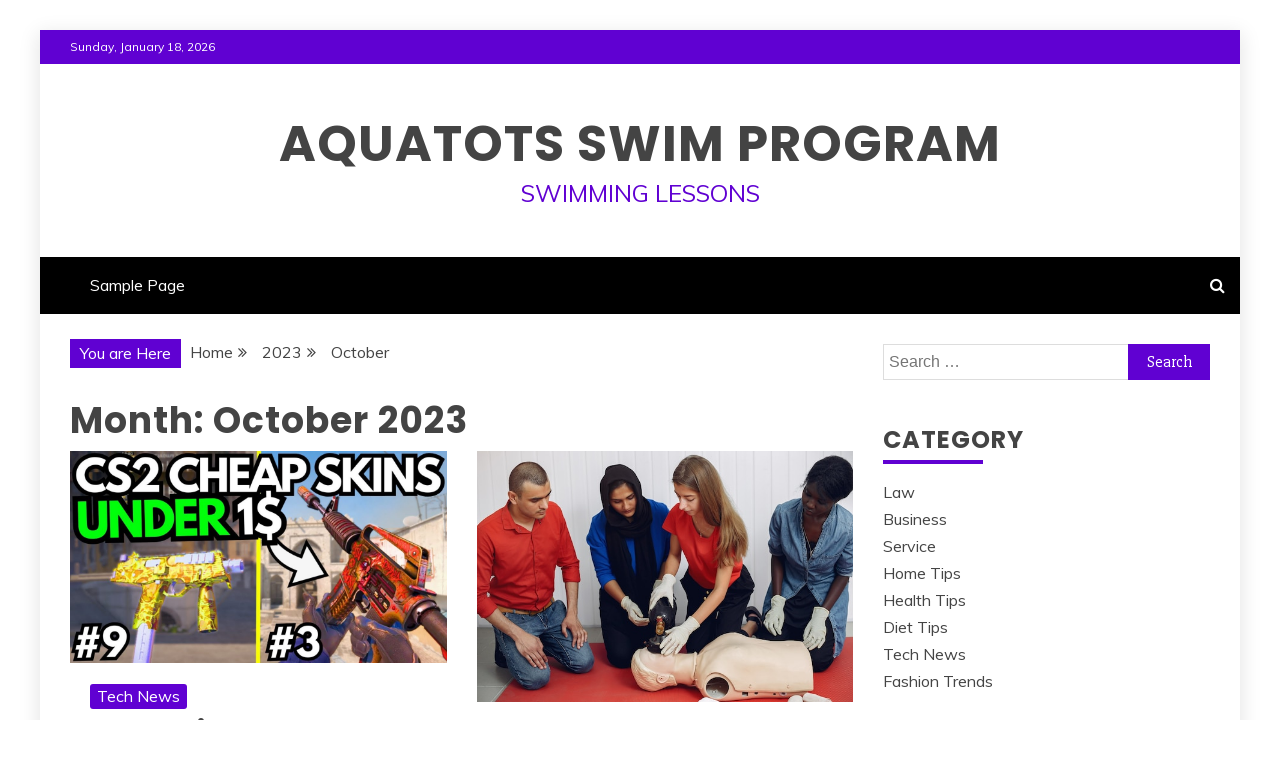

--- FILE ---
content_type: text/html; charset=UTF-8
request_url: https://aquatots-swimprogram.com/2023/10/
body_size: 9437
content:
<!doctype html>
<html lang="en-US">
<head>
    <meta charset="UTF-8">
    <meta name="viewport" content="width=device-width, initial-scale=1">
    <link rel="profile" href="https://gmpg.org/xfn/11">

    <title>October 2023 &#8211; Aquatots Swim Program</title>
<meta name='robots' content='max-image-preview:large' />
<link rel='dns-prefetch' href='//fonts.googleapis.com' />
<link rel="alternate" type="application/rss+xml" title="Aquatots Swim Program &raquo; Feed" href="https://aquatots-swimprogram.com/feed/" />
<style id='wp-img-auto-sizes-contain-inline-css' type='text/css'>
img:is([sizes=auto i],[sizes^="auto," i]){contain-intrinsic-size:3000px 1500px}
/*# sourceURL=wp-img-auto-sizes-contain-inline-css */
</style>

<style id='wp-emoji-styles-inline-css' type='text/css'>

	img.wp-smiley, img.emoji {
		display: inline !important;
		border: none !important;
		box-shadow: none !important;
		height: 1em !important;
		width: 1em !important;
		margin: 0 0.07em !important;
		vertical-align: -0.1em !important;
		background: none !important;
		padding: 0 !important;
	}
/*# sourceURL=wp-emoji-styles-inline-css */
</style>
<link rel='stylesheet' id='wp-block-library-css' href='https://aquatots-swimprogram.com/wp-includes/css/dist/block-library/style.min.css?ver=6.9' type='text/css' media='all' />
<style id='global-styles-inline-css' type='text/css'>
:root{--wp--preset--aspect-ratio--square: 1;--wp--preset--aspect-ratio--4-3: 4/3;--wp--preset--aspect-ratio--3-4: 3/4;--wp--preset--aspect-ratio--3-2: 3/2;--wp--preset--aspect-ratio--2-3: 2/3;--wp--preset--aspect-ratio--16-9: 16/9;--wp--preset--aspect-ratio--9-16: 9/16;--wp--preset--color--black: #000000;--wp--preset--color--cyan-bluish-gray: #abb8c3;--wp--preset--color--white: #ffffff;--wp--preset--color--pale-pink: #f78da7;--wp--preset--color--vivid-red: #cf2e2e;--wp--preset--color--luminous-vivid-orange: #ff6900;--wp--preset--color--luminous-vivid-amber: #fcb900;--wp--preset--color--light-green-cyan: #7bdcb5;--wp--preset--color--vivid-green-cyan: #00d084;--wp--preset--color--pale-cyan-blue: #8ed1fc;--wp--preset--color--vivid-cyan-blue: #0693e3;--wp--preset--color--vivid-purple: #9b51e0;--wp--preset--gradient--vivid-cyan-blue-to-vivid-purple: linear-gradient(135deg,rgb(6,147,227) 0%,rgb(155,81,224) 100%);--wp--preset--gradient--light-green-cyan-to-vivid-green-cyan: linear-gradient(135deg,rgb(122,220,180) 0%,rgb(0,208,130) 100%);--wp--preset--gradient--luminous-vivid-amber-to-luminous-vivid-orange: linear-gradient(135deg,rgb(252,185,0) 0%,rgb(255,105,0) 100%);--wp--preset--gradient--luminous-vivid-orange-to-vivid-red: linear-gradient(135deg,rgb(255,105,0) 0%,rgb(207,46,46) 100%);--wp--preset--gradient--very-light-gray-to-cyan-bluish-gray: linear-gradient(135deg,rgb(238,238,238) 0%,rgb(169,184,195) 100%);--wp--preset--gradient--cool-to-warm-spectrum: linear-gradient(135deg,rgb(74,234,220) 0%,rgb(151,120,209) 20%,rgb(207,42,186) 40%,rgb(238,44,130) 60%,rgb(251,105,98) 80%,rgb(254,248,76) 100%);--wp--preset--gradient--blush-light-purple: linear-gradient(135deg,rgb(255,206,236) 0%,rgb(152,150,240) 100%);--wp--preset--gradient--blush-bordeaux: linear-gradient(135deg,rgb(254,205,165) 0%,rgb(254,45,45) 50%,rgb(107,0,62) 100%);--wp--preset--gradient--luminous-dusk: linear-gradient(135deg,rgb(255,203,112) 0%,rgb(199,81,192) 50%,rgb(65,88,208) 100%);--wp--preset--gradient--pale-ocean: linear-gradient(135deg,rgb(255,245,203) 0%,rgb(182,227,212) 50%,rgb(51,167,181) 100%);--wp--preset--gradient--electric-grass: linear-gradient(135deg,rgb(202,248,128) 0%,rgb(113,206,126) 100%);--wp--preset--gradient--midnight: linear-gradient(135deg,rgb(2,3,129) 0%,rgb(40,116,252) 100%);--wp--preset--font-size--small: 13px;--wp--preset--font-size--medium: 20px;--wp--preset--font-size--large: 36px;--wp--preset--font-size--x-large: 42px;--wp--preset--spacing--20: 0.44rem;--wp--preset--spacing--30: 0.67rem;--wp--preset--spacing--40: 1rem;--wp--preset--spacing--50: 1.5rem;--wp--preset--spacing--60: 2.25rem;--wp--preset--spacing--70: 3.38rem;--wp--preset--spacing--80: 5.06rem;--wp--preset--shadow--natural: 6px 6px 9px rgba(0, 0, 0, 0.2);--wp--preset--shadow--deep: 12px 12px 50px rgba(0, 0, 0, 0.4);--wp--preset--shadow--sharp: 6px 6px 0px rgba(0, 0, 0, 0.2);--wp--preset--shadow--outlined: 6px 6px 0px -3px rgb(255, 255, 255), 6px 6px rgb(0, 0, 0);--wp--preset--shadow--crisp: 6px 6px 0px rgb(0, 0, 0);}:where(.is-layout-flex){gap: 0.5em;}:where(.is-layout-grid){gap: 0.5em;}body .is-layout-flex{display: flex;}.is-layout-flex{flex-wrap: wrap;align-items: center;}.is-layout-flex > :is(*, div){margin: 0;}body .is-layout-grid{display: grid;}.is-layout-grid > :is(*, div){margin: 0;}:where(.wp-block-columns.is-layout-flex){gap: 2em;}:where(.wp-block-columns.is-layout-grid){gap: 2em;}:where(.wp-block-post-template.is-layout-flex){gap: 1.25em;}:where(.wp-block-post-template.is-layout-grid){gap: 1.25em;}.has-black-color{color: var(--wp--preset--color--black) !important;}.has-cyan-bluish-gray-color{color: var(--wp--preset--color--cyan-bluish-gray) !important;}.has-white-color{color: var(--wp--preset--color--white) !important;}.has-pale-pink-color{color: var(--wp--preset--color--pale-pink) !important;}.has-vivid-red-color{color: var(--wp--preset--color--vivid-red) !important;}.has-luminous-vivid-orange-color{color: var(--wp--preset--color--luminous-vivid-orange) !important;}.has-luminous-vivid-amber-color{color: var(--wp--preset--color--luminous-vivid-amber) !important;}.has-light-green-cyan-color{color: var(--wp--preset--color--light-green-cyan) !important;}.has-vivid-green-cyan-color{color: var(--wp--preset--color--vivid-green-cyan) !important;}.has-pale-cyan-blue-color{color: var(--wp--preset--color--pale-cyan-blue) !important;}.has-vivid-cyan-blue-color{color: var(--wp--preset--color--vivid-cyan-blue) !important;}.has-vivid-purple-color{color: var(--wp--preset--color--vivid-purple) !important;}.has-black-background-color{background-color: var(--wp--preset--color--black) !important;}.has-cyan-bluish-gray-background-color{background-color: var(--wp--preset--color--cyan-bluish-gray) !important;}.has-white-background-color{background-color: var(--wp--preset--color--white) !important;}.has-pale-pink-background-color{background-color: var(--wp--preset--color--pale-pink) !important;}.has-vivid-red-background-color{background-color: var(--wp--preset--color--vivid-red) !important;}.has-luminous-vivid-orange-background-color{background-color: var(--wp--preset--color--luminous-vivid-orange) !important;}.has-luminous-vivid-amber-background-color{background-color: var(--wp--preset--color--luminous-vivid-amber) !important;}.has-light-green-cyan-background-color{background-color: var(--wp--preset--color--light-green-cyan) !important;}.has-vivid-green-cyan-background-color{background-color: var(--wp--preset--color--vivid-green-cyan) !important;}.has-pale-cyan-blue-background-color{background-color: var(--wp--preset--color--pale-cyan-blue) !important;}.has-vivid-cyan-blue-background-color{background-color: var(--wp--preset--color--vivid-cyan-blue) !important;}.has-vivid-purple-background-color{background-color: var(--wp--preset--color--vivid-purple) !important;}.has-black-border-color{border-color: var(--wp--preset--color--black) !important;}.has-cyan-bluish-gray-border-color{border-color: var(--wp--preset--color--cyan-bluish-gray) !important;}.has-white-border-color{border-color: var(--wp--preset--color--white) !important;}.has-pale-pink-border-color{border-color: var(--wp--preset--color--pale-pink) !important;}.has-vivid-red-border-color{border-color: var(--wp--preset--color--vivid-red) !important;}.has-luminous-vivid-orange-border-color{border-color: var(--wp--preset--color--luminous-vivid-orange) !important;}.has-luminous-vivid-amber-border-color{border-color: var(--wp--preset--color--luminous-vivid-amber) !important;}.has-light-green-cyan-border-color{border-color: var(--wp--preset--color--light-green-cyan) !important;}.has-vivid-green-cyan-border-color{border-color: var(--wp--preset--color--vivid-green-cyan) !important;}.has-pale-cyan-blue-border-color{border-color: var(--wp--preset--color--pale-cyan-blue) !important;}.has-vivid-cyan-blue-border-color{border-color: var(--wp--preset--color--vivid-cyan-blue) !important;}.has-vivid-purple-border-color{border-color: var(--wp--preset--color--vivid-purple) !important;}.has-vivid-cyan-blue-to-vivid-purple-gradient-background{background: var(--wp--preset--gradient--vivid-cyan-blue-to-vivid-purple) !important;}.has-light-green-cyan-to-vivid-green-cyan-gradient-background{background: var(--wp--preset--gradient--light-green-cyan-to-vivid-green-cyan) !important;}.has-luminous-vivid-amber-to-luminous-vivid-orange-gradient-background{background: var(--wp--preset--gradient--luminous-vivid-amber-to-luminous-vivid-orange) !important;}.has-luminous-vivid-orange-to-vivid-red-gradient-background{background: var(--wp--preset--gradient--luminous-vivid-orange-to-vivid-red) !important;}.has-very-light-gray-to-cyan-bluish-gray-gradient-background{background: var(--wp--preset--gradient--very-light-gray-to-cyan-bluish-gray) !important;}.has-cool-to-warm-spectrum-gradient-background{background: var(--wp--preset--gradient--cool-to-warm-spectrum) !important;}.has-blush-light-purple-gradient-background{background: var(--wp--preset--gradient--blush-light-purple) !important;}.has-blush-bordeaux-gradient-background{background: var(--wp--preset--gradient--blush-bordeaux) !important;}.has-luminous-dusk-gradient-background{background: var(--wp--preset--gradient--luminous-dusk) !important;}.has-pale-ocean-gradient-background{background: var(--wp--preset--gradient--pale-ocean) !important;}.has-electric-grass-gradient-background{background: var(--wp--preset--gradient--electric-grass) !important;}.has-midnight-gradient-background{background: var(--wp--preset--gradient--midnight) !important;}.has-small-font-size{font-size: var(--wp--preset--font-size--small) !important;}.has-medium-font-size{font-size: var(--wp--preset--font-size--medium) !important;}.has-large-font-size{font-size: var(--wp--preset--font-size--large) !important;}.has-x-large-font-size{font-size: var(--wp--preset--font-size--x-large) !important;}
/*# sourceURL=global-styles-inline-css */
</style>

<style id='classic-theme-styles-inline-css' type='text/css'>
/*! This file is auto-generated */
.wp-block-button__link{color:#fff;background-color:#32373c;border-radius:9999px;box-shadow:none;text-decoration:none;padding:calc(.667em + 2px) calc(1.333em + 2px);font-size:1.125em}.wp-block-file__button{background:#32373c;color:#fff;text-decoration:none}
/*# sourceURL=/wp-includes/css/classic-themes.min.css */
</style>
<link rel='stylesheet' id='refined-blog-heading-css' href='//fonts.googleapis.com/css?family=Poppins%3A400%2C500%2C600%2C700&#038;ver=6.9' type='text/css' media='all' />
<link rel='stylesheet' id='refined-magazine-style-css' href='https://aquatots-swimprogram.com/wp-content/themes/refined-magazine/style.css?ver=6.9' type='text/css' media='all' />
<style id='refined-magazine-style-inline-css' type='text/css'>
.site-branding h1, .site-branding p.site-title,.ct-dark-mode .site-title a, .site-title, .site-title a, .site-title a:hover, .site-title a:visited:hover { color: ##6001D2; }.ct-dark-mode .site-branding  .site-description, .site-branding  .site-description { color: #6001D2; }.entry-content a, .entry-title a:hover, .related-title a:hover, .posts-navigation .nav-previous a:hover, .post-navigation .nav-previous a:hover, .posts-navigation .nav-next a:hover, .post-navigation .nav-next a:hover, #comments .comment-content a:hover, #comments .comment-author a:hover, .offcanvas-menu nav ul.top-menu li a:hover, .offcanvas-menu nav ul.top-menu li.current-menu-item > a, .error-404-title, #refined-magazine-breadcrumbs a:hover, .entry-content a.read-more-text:hover, a:hover, a:visited:hover, .widget_refined_magazine_category_tabbed_widget.widget ul.ct-nav-tabs li a  { color : #6001D2; }.candid-refined-post-format, .refined-magazine-featured-block .refined-magazine-col-2 .candid-refined-post-format, .cat-links a,.top-bar,.main-navigation ul li a:hover, .main-navigation ul li.current-menu-item > a, .main-navigation ul li a:hover, .main-navigation ul li.current-menu-item > a, .trending-title, .search-form input[type=submit], input[type="submit"], ::selection, #toTop, .breadcrumbs span.breadcrumb, article.sticky .refined-magazine-content-container, .candid-pagination .page-numbers.current, .candid-pagination .page-numbers:hover, .ct-title-head, .widget-title:before, .widget ul.ct-nav-tabs:before, .widget ul.ct-nav-tabs li.ct-title-head:hover, .widget ul.ct-nav-tabs li.ct-title-head.ui-tabs-active { background-color : #6001D2; }.candid-refined-post-format, .refined-magazine-featured-block .refined-magazine-col-2 .candid-refined-post-format, blockquote, .search-form input[type="submit"], input[type="submit"], .candid-pagination .page-numbers { border-color : #6001D2; }.cat-links a:focus{ outline : 1px dashed #6001D2; }.ct-post-overlay .post-content, .ct-post-overlay .post-content a, .widget .ct-post-overlay .post-content a, .widget .ct-post-overlay .post-content a:visited, .ct-post-overlay .post-content a:visited:hover, .slide-details:hover .cat-links a { color: #fff; }.logo-wrapper-block{background-color : #ffffff; }@media (min-width: 1600px){.ct-boxed #page{max-width : 1200px; }}@media (min-width: 1450px){.ct-boxed #page{max-width : 1200px; }}
/*# sourceURL=refined-magazine-style-inline-css */
</style>
<link rel='stylesheet' id='refined-blog-style-css' href='https://aquatots-swimprogram.com/wp-content/themes/refined-blog/style.css?ver=6.9' type='text/css' media='all' />
<link rel='stylesheet' id='google-fonts-css' href='//fonts.googleapis.com/css?family=Slabo+27px%7CMuli&#038;display=swap&#038;ver=6.9' type='text/css' media='all' />
<link rel='stylesheet' id='font-awesome-4-css' href='https://aquatots-swimprogram.com/wp-content/themes/refined-magazine/candidthemes/assets/framework/Font-Awesome/css/font-awesome.min.css?ver=1.2.4' type='text/css' media='all' />
<link rel='stylesheet' id='slick-css-css' href='https://aquatots-swimprogram.com/wp-content/themes/refined-magazine/candidthemes/assets/framework/slick/slick.css?ver=6.9' type='text/css' media='all' />
<link rel='stylesheet' id='slick-theme-css-css' href='https://aquatots-swimprogram.com/wp-content/themes/refined-magazine/candidthemes/assets/framework/slick/slick-theme.css?ver=6.9' type='text/css' media='all' />
<script type="text/javascript" src="https://aquatots-swimprogram.com/wp-includes/js/jquery/jquery.min.js?ver=3.7.1" id="jquery-core-js"></script>
<script type="text/javascript" src="https://aquatots-swimprogram.com/wp-includes/js/jquery/jquery-migrate.min.js?ver=3.4.1" id="jquery-migrate-js"></script>
<link rel="https://api.w.org/" href="https://aquatots-swimprogram.com/wp-json/" /><link rel="EditURI" type="application/rsd+xml" title="RSD" href="https://aquatots-swimprogram.com/xmlrpc.php?rsd" />
<meta name="generator" content="WordPress 6.9" />
</head>
<body class="archive date wp-embed-responsive wp-theme-refined-magazine wp-child-theme-refined-blog hfeed ct-bg ct-boxed ct-sticky-sidebar right-sidebar" itemtype="https://schema.org/Blog" itemscope>
<div id="page" class="site">
            <a class="skip-link screen-reader-text"
           href="#content">Skip to content</a>
                    <!-- Preloader -->
            <div id="loader-wrapper">
                <div id="loader"></div>

                <div class="loader-section section-left"></div>
                <div class="loader-section section-right"></div>

            </div>
                <header id="masthead" class="site-header" itemtype="https://schema.org/WPHeader" itemscope>
                <div class="overlay"></div>
                <div class="top-bar">
        <a href="#" class="ct-show-hide-top"> <i class="fa fa-chevron-down"></i> </a>
        <div class="container-inner clearfix">

            <div class="top-left-col clearfix">

        
            <div class="ct-clock float-left">
                <div id="ct-date">
                    Sunday, January 18, 2026                </div>
            </div>

        
        </div>

                <div class="top-right-col clearfix">
                </div> <!-- .top-right-col -->
                </div> <!-- .container-inner -->
        </div> <!-- .top-bar -->

                            <div class="logo-wrapper-block">
                    <div class="container-inner clearfix logo-wrapper-container">
        <div class="logo-wrapper full-wrapper text-center">
            <div class="site-branding">

                <div class="refined-magazine-logo-container">
                                            <p class="site-title"><a href="https://aquatots-swimprogram.com/"
                                                 rel="home">Aquatots Swim Program</a></p>
                                            <p class="site-description">Swimming Lessons</p>
                                    </div> <!-- refined-magazine-logo-container -->
            </div><!-- .site-branding -->
        </div> <!-- .logo-wrapper -->
                </div> <!-- .container-inner -->
        </div> <!-- .logo-wrapper-block -->
                <div class="refined-magazine-menu-container sticky-header">
            <div class="container-inner clearfix">
                <nav id="site-navigation"
                     class="main-navigation" itemtype="https://schema.org/SiteNavigationElement" itemscope>
                    <div class="navbar-header clearfix">
                        <button class="menu-toggle" aria-controls="primary-menu"
                                aria-expanded="false">
                            <span> </span>
                        </button>
                    </div>
                    <ul id="primary-menu" class="nav navbar-nav nav-menu">
                                                <li class="page_item page-item-81"><a href="https://aquatots-swimprogram.com/sample-page/">Sample Page</a></li>
                    </ul>
                </nav><!-- #site-navigation -->

                                    <div class="ct-menu-search"><a class="search-icon-box" href="#"> <i class="fa fa-search"></i>
                        </a></div>
                    <div class="top-bar-search">
                        <form role="search" method="get" class="search-form" action="https://aquatots-swimprogram.com/">
				<label>
					<span class="screen-reader-text">Search for:</span>
					<input type="search" class="search-field" placeholder="Search &hellip;" value="" name="s" />
				</label>
				<input type="submit" class="search-submit" value="Search" />
			</form>                        <button type="button" class="close"></button>
                    </div>
                            </div> <!-- .container-inner -->
        </div> <!-- refined-magazine-menu-container -->
                </header><!-- #masthead -->
        
    <div id="content" class="site-content">
                <div class="container-inner ct-container-main clearfix">
    <div id="primary" class="content-area">
        <main id="main" class="site-main">

                            <div class="breadcrumbs">
                    <div class='breadcrumbs init-animate clearfix'><span class='breadcrumb'>You are Here</span><div id='refined-magazine-breadcrumbs' class='clearfix'><div role="navigation" aria-label="Breadcrumbs" class="breadcrumb-trail breadcrumbs" itemprop="breadcrumb"><ul class="trail-items" itemscope itemtype="http://schema.org/BreadcrumbList"><meta name="numberOfItems" content="3" /><meta name="itemListOrder" content="Ascending" /><li itemprop="itemListElement" itemscope itemtype="http://schema.org/ListItem" class="trail-item trail-begin"><a href="https://aquatots-swimprogram.com" rel="home"><span itemprop="name">Home</span></a><meta itemprop="position" content="1" /></li><li itemprop="itemListElement" itemscope itemtype="http://schema.org/ListItem" class="trail-item"><a href="https://aquatots-swimprogram.com/2023/"><span itemprop="name">2023</span></a><meta itemprop="position" content="2" /></li><li itemprop="itemListElement" itemscope itemtype="http://schema.org/ListItem" class="trail-item trail-end"><span itemprop="name">October</span><meta itemprop="position" content="3" /></li></ul></div></div></div>                </div>
                
                <header class="page-header">
                    <h1 class="page-title">Month: <span>October 2023</span></h1>                </header><!-- .page-header -->


                <div class="ct-post-list clearfix">
                    <article id="post-133" class="post-133 post type-post status-publish format-standard has-post-thumbnail hentry category-tech-news tag-bitskins two-columns" itemtype="https://schema.org/CreativeWork" itemscope>
        <div class="refined-magazine-content-container refined-magazine-has-thumbnail">
                    <div class="post-thumb">
                
            <a class="post-thumbnail" href="https://aquatots-swimprogram.com/cs2-skins-101-everything-you-need-to-know/" aria-hidden="true" tabindex="-1">
                <img width="1170" height="658" src="https://aquatots-swimprogram.com/wp-content/uploads/2023/11/cs-2-17-1170x658.jpg" class="attachment-refined-magazine-large-thumb size-refined-magazine-large-thumb wp-post-image" alt="CS2 Skins 101: Everything You Need to Know" itemprop="image" decoding="async" fetchpriority="high" srcset="https://aquatots-swimprogram.com/wp-content/uploads/2023/11/cs-2-17-1170x658.jpg 1170w, https://aquatots-swimprogram.com/wp-content/uploads/2023/11/cs-2-17-300x169.jpg 300w, https://aquatots-swimprogram.com/wp-content/uploads/2023/11/cs-2-17-1024x576.jpg 1024w, https://aquatots-swimprogram.com/wp-content/uploads/2023/11/cs-2-17-768x432.jpg 768w, https://aquatots-swimprogram.com/wp-content/uploads/2023/11/cs-2-17.jpg 1280w" sizes="(max-width: 1170px) 100vw, 1170px" />            </a>

                    </div>
                <div class="refined-magazine-content-area">
            <header class="entry-header">

                <div class="post-meta">
                    <span class="cat-links"><a class="ct-cat-item-15" href="https://aquatots-swimprogram.com/category/tech-news/"  rel="category tag">Tech News</a> </span>                </div>
                <h2 class="entry-title" itemprop="headline"><a href="https://aquatots-swimprogram.com/cs2-skins-101-everything-you-need-to-know/" rel="bookmark">CS2 Skins 101: Everything You Need to Know</a></h2>                    <div class="entry-meta">
                        <span class="posted-on"><i class="fa fa-calendar"></i><a href="https://aquatots-swimprogram.com/cs2-skins-101-everything-you-need-to-know/" rel="bookmark"><time class="entry-date published" datetime="2023-10-29T08:27:13+00:00" itemprop="datePublished">October 29, 2023</time><time class="updated" datetime="2023-11-04T08:28:08+00:00" itemprop="dateModified">November 4, 2023</time></a></span>                    </div><!-- .entry-meta -->
                            </header><!-- .entry-header -->


            <div class="entry-content">
                <p>Having good aim is fundamental in CS2 battles; it can be honed through regular training sessions outside actual gameplay modes like deathmatch or aim maps</p>

                                        <p><a href="https://aquatots-swimprogram.com/cs2-skins-101-everything-you-need-to-know/" class="read-more-text">
                                Read More
                            </a></p>
                                    </div>
            <!-- .entry-content -->

            <footer class="entry-footer">
                            </footer><!-- .entry-footer -->

                    </div> <!-- .refined-magazine-content-area -->
    </div> <!-- .refined-magazine-content-container -->
</article><!-- #post-133 -->
<article id="post-129" class="post-129 post type-post status-publish format-standard has-post-thumbnail hentry category-law tag-criminal-defense-attorneys two-columns" itemtype="https://schema.org/CreativeWork" itemscope>
        <div class="refined-magazine-content-container refined-magazine-has-thumbnail">
                    <div class="post-thumb">
                
            <a class="post-thumbnail" href="https://aquatots-swimprogram.com/the-legal-shield-criminal-defense-attorneys-in-the-spotlight/" aria-hidden="true" tabindex="-1">
                <img width="626" height="418" src="https://aquatots-swimprogram.com/wp-content/uploads/2023/10/2-3.jpg" class="attachment-refined-magazine-large-thumb size-refined-magazine-large-thumb wp-post-image" alt="The Legal Shield: Criminal Defense Attorneys in the Spotlight" itemprop="image" decoding="async" srcset="https://aquatots-swimprogram.com/wp-content/uploads/2023/10/2-3.jpg 626w, https://aquatots-swimprogram.com/wp-content/uploads/2023/10/2-3-300x200.jpg 300w" sizes="(max-width: 626px) 100vw, 626px" />            </a>

                    </div>
                <div class="refined-magazine-content-area">
            <header class="entry-header">

                <div class="post-meta">
                    <span class="cat-links"><a class="ct-cat-item-12" href="https://aquatots-swimprogram.com/category/law/"  rel="category tag">Law</a> </span>                </div>
                <h2 class="entry-title" itemprop="headline"><a href="https://aquatots-swimprogram.com/the-legal-shield-criminal-defense-attorneys-in-the-spotlight/" rel="bookmark">The Legal Shield: Criminal Defense Attorneys in the Spotlight</a></h2>                    <div class="entry-meta">
                        <span class="posted-on"><i class="fa fa-calendar"></i><a href="https://aquatots-swimprogram.com/the-legal-shield-criminal-defense-attorneys-in-the-spotlight/" rel="bookmark"><time class="entry-date published updated" datetime="2023-10-16T12:14:40+00:00">October 16, 2023</time></a></span>                    </div><!-- .entry-meta -->
                            </header><!-- .entry-header -->


            <div class="entry-content">
                <p>They are often seen as the last line of defense for individuals accused of crimes, ensuring that their rights are protected and that they receive</p>

                                        <p><a href="https://aquatots-swimprogram.com/the-legal-shield-criminal-defense-attorneys-in-the-spotlight/" class="read-more-text">
                                Read More
                            </a></p>
                                    </div>
            <!-- .entry-content -->

            <footer class="entry-footer">
                            </footer><!-- .entry-footer -->

                    </div> <!-- .refined-magazine-content-area -->
    </div> <!-- .refined-magazine-content-container -->
</article><!-- #post-129 -->
<article id="post-126" class="post-126 post type-post status-publish format-standard has-post-thumbnail hentry category-service tag-best-resorts-in-lonavala two-columns" itemtype="https://schema.org/CreativeWork" itemscope>
        <div class="refined-magazine-content-container refined-magazine-has-thumbnail">
                    <div class="post-thumb">
                
            <a class="post-thumbnail" href="https://aquatots-swimprogram.com/elevate-your-stay-best-resorts-in-lonavala/" aria-hidden="true" tabindex="-1">
                <img width="626" height="352" src="https://aquatots-swimprogram.com/wp-content/uploads/2023/10/a-7.jpg" class="attachment-refined-magazine-large-thumb size-refined-magazine-large-thumb wp-post-image" alt="Elevate Your Stay: Best Resorts in Lonavala" itemprop="image" decoding="async" srcset="https://aquatots-swimprogram.com/wp-content/uploads/2023/10/a-7.jpg 626w, https://aquatots-swimprogram.com/wp-content/uploads/2023/10/a-7-300x169.jpg 300w" sizes="(max-width: 626px) 100vw, 626px" />            </a>

                    </div>
                <div class="refined-magazine-content-area">
            <header class="entry-header">

                <div class="post-meta">
                    <span class="cat-links"><a class="ct-cat-item-13" href="https://aquatots-swimprogram.com/category/service/"  rel="category tag">Service</a> </span>                </div>
                <h2 class="entry-title" itemprop="headline"><a href="https://aquatots-swimprogram.com/elevate-your-stay-best-resorts-in-lonavala/" rel="bookmark">Elevate Your Stay: Best Resorts in Lonavala</a></h2>                    <div class="entry-meta">
                        <span class="posted-on"><i class="fa fa-calendar"></i><a href="https://aquatots-swimprogram.com/elevate-your-stay-best-resorts-in-lonavala/" rel="bookmark"><time class="entry-date published updated" datetime="2023-10-16T09:00:04+00:00">October 16, 2023</time></a></span>                    </div><!-- .entry-meta -->
                            </header><!-- .entry-header -->


            <div class="entry-content">
                <p>These five resorts in Lonavala offer luxurious accommodation and facilities that will make your stay cosy and enjoyable. Whether you are looking to get away</p>

                                        <p><a href="https://aquatots-swimprogram.com/elevate-your-stay-best-resorts-in-lonavala/" class="read-more-text">
                                Read More
                            </a></p>
                                    </div>
            <!-- .entry-content -->

            <footer class="entry-footer">
                            </footer><!-- .entry-footer -->

                    </div> <!-- .refined-magazine-content-area -->
    </div> <!-- .refined-magazine-content-container -->
</article><!-- #post-126 -->
<article id="post-120" class="post-120 post type-post status-publish format-standard has-post-thumbnail hentry category-service tag-damage-restoration two-columns" itemtype="https://schema.org/CreativeWork" itemscope>
        <div class="refined-magazine-content-container refined-magazine-has-thumbnail">
                    <div class="post-thumb">
                
            <a class="post-thumbnail" href="https://aquatots-swimprogram.com/mold-damage-no-more-restoration-solutions-for-a-healthy-home/" aria-hidden="true" tabindex="-1">
                <img width="626" height="418" src="https://aquatots-swimprogram.com/wp-content/uploads/2023/10/2-1.jpg" class="attachment-refined-magazine-large-thumb size-refined-magazine-large-thumb wp-post-image" alt="Mold Damage No More: Restoration Solutions for a Healthy Home" itemprop="image" decoding="async" loading="lazy" srcset="https://aquatots-swimprogram.com/wp-content/uploads/2023/10/2-1.jpg 626w, https://aquatots-swimprogram.com/wp-content/uploads/2023/10/2-1-300x200.jpg 300w" sizes="auto, (max-width: 626px) 100vw, 626px" />            </a>

                    </div>
                <div class="refined-magazine-content-area">
            <header class="entry-header">

                <div class="post-meta">
                    <span class="cat-links"><a class="ct-cat-item-13" href="https://aquatots-swimprogram.com/category/service/"  rel="category tag">Service</a> </span>                </div>
                <h2 class="entry-title" itemprop="headline"><a href="https://aquatots-swimprogram.com/mold-damage-no-more-restoration-solutions-for-a-healthy-home/" rel="bookmark">Mold Damage No More: Restoration Solutions for a Healthy Home</a></h2>                    <div class="entry-meta">
                        <span class="posted-on"><i class="fa fa-calendar"></i><a href="https://aquatots-swimprogram.com/mold-damage-no-more-restoration-solutions-for-a-healthy-home/" rel="bookmark"><time class="entry-date published" datetime="2023-10-10T11:45:26+00:00" itemprop="datePublished">October 10, 2023</time><time class="updated" datetime="2023-10-11T11:47:01+00:00" itemprop="dateModified">October 11, 2023</time></a></span>                    </div><!-- .entry-meta -->
                            </header><!-- .entry-header -->


            <div class="entry-content">
                <p>If there&#8217;s extensive structural damage due to prolonged exposure to moisture leading to severe fungal infestation requiring professional intervention with specialized equipment like HEPA vacuums</p>

                                        <p><a href="https://aquatots-swimprogram.com/mold-damage-no-more-restoration-solutions-for-a-healthy-home/" class="read-more-text">
                                Read More
                            </a></p>
                                    </div>
            <!-- .entry-content -->

            <footer class="entry-footer">
                            </footer><!-- .entry-footer -->

                    </div> <!-- .refined-magazine-content-area -->
    </div> <!-- .refined-magazine-content-container -->
</article><!-- #post-120 -->
<article id="post-123" class="post-123 post type-post status-publish format-standard has-post-thumbnail hentry category-service tag-air-conditioning two-columns" itemtype="https://schema.org/CreativeWork" itemscope>
        <div class="refined-magazine-content-container refined-magazine-has-thumbnail">
                    <div class="post-thumb">
                
            <a class="post-thumbnail" href="https://aquatots-swimprogram.com/cool-comfort-the-science-and-benefits-of-air-conditioning/" aria-hidden="true" tabindex="-1">
                <img width="626" height="419" src="https://aquatots-swimprogram.com/wp-content/uploads/2023/10/22-41.jpg" class="attachment-refined-magazine-large-thumb size-refined-magazine-large-thumb wp-post-image" alt="Cool Comfort: The Science and Benefits of Air Conditioning" itemprop="image" decoding="async" loading="lazy" srcset="https://aquatots-swimprogram.com/wp-content/uploads/2023/10/22-41.jpg 626w, https://aquatots-swimprogram.com/wp-content/uploads/2023/10/22-41-300x201.jpg 300w" sizes="auto, (max-width: 626px) 100vw, 626px" />            </a>

                    </div>
                <div class="refined-magazine-content-area">
            <header class="entry-header">

                <div class="post-meta">
                    <span class="cat-links"><a class="ct-cat-item-13" href="https://aquatots-swimprogram.com/category/service/"  rel="category tag">Service</a> </span>                </div>
                <h2 class="entry-title" itemprop="headline"><a href="https://aquatots-swimprogram.com/cool-comfort-the-science-and-benefits-of-air-conditioning/" rel="bookmark">Cool Comfort: The Science and Benefits of Air Conditioning</a></h2>                    <div class="entry-meta">
                        <span class="posted-on"><i class="fa fa-calendar"></i><a href="https://aquatots-swimprogram.com/cool-comfort-the-science-and-benefits-of-air-conditioning/" rel="bookmark"><time class="entry-date published" datetime="2023-10-09T11:51:39+00:00" itemprop="datePublished">October 9, 2023</time><time class="updated" datetime="2023-10-12T11:52:37+00:00" itemprop="dateModified">October 12, 2023</time></a></span>                    </div><!-- .entry-meta -->
                            </header><!-- .entry-header -->


            <div class="entry-content">
                <p>In this article, we will take a closer look at the various types of solar panels and their benefits. They typically have a black color</p>

                                        <p><a href="https://aquatots-swimprogram.com/cool-comfort-the-science-and-benefits-of-air-conditioning/" class="read-more-text">
                                Read More
                            </a></p>
                                    </div>
            <!-- .entry-content -->

            <footer class="entry-footer">
                            </footer><!-- .entry-footer -->

                    </div> <!-- .refined-magazine-content-area -->
    </div> <!-- .refined-magazine-content-container -->
</article><!-- #post-123 -->
<article id="post-117" class="post-117 post type-post status-publish format-standard has-post-thumbnail hentry category-service tag-water-damage-service two-columns" itemtype="https://schema.org/CreativeWork" itemscope>
        <div class="refined-magazine-content-container refined-magazine-has-thumbnail">
                    <div class="post-thumb">
                
            <a class="post-thumbnail" href="https://aquatots-swimprogram.com/drenched-dollars-quantifying-water-damages-impact-on-property-value/" aria-hidden="true" tabindex="-1">
                <img width="626" height="417" src="https://aquatots-swimprogram.com/wp-content/uploads/2023/10/22-2.jpg" class="attachment-refined-magazine-large-thumb size-refined-magazine-large-thumb wp-post-image" alt="Drenched Dollars: Quantifying Water Damage&#8217;s Impact on Property Value" itemprop="image" decoding="async" loading="lazy" srcset="https://aquatots-swimprogram.com/wp-content/uploads/2023/10/22-2.jpg 626w, https://aquatots-swimprogram.com/wp-content/uploads/2023/10/22-2-300x200.jpg 300w" sizes="auto, (max-width: 626px) 100vw, 626px" />            </a>

                    </div>
                <div class="refined-magazine-content-area">
            <header class="entry-header">

                <div class="post-meta">
                    <span class="cat-links"><a class="ct-cat-item-13" href="https://aquatots-swimprogram.com/category/service/"  rel="category tag">Service</a> </span>                </div>
                <h2 class="entry-title" itemprop="headline"><a href="https://aquatots-swimprogram.com/drenched-dollars-quantifying-water-damages-impact-on-property-value/" rel="bookmark">Drenched Dollars: Quantifying Water Damage&#8217;s Impact on Property Value</a></h2>                    <div class="entry-meta">
                        <span class="posted-on"><i class="fa fa-calendar"></i><a href="https://aquatots-swimprogram.com/drenched-dollars-quantifying-water-damages-impact-on-property-value/" rel="bookmark"><time class="entry-date published" datetime="2023-10-09T11:18:27+00:00" itemprop="datePublished">October 9, 2023</time><time class="updated" datetime="2023-10-10T11:20:16+00:00" itemprop="dateModified">October 10, 2023</time></a></span>                    </div><!-- .entry-meta -->
                            </header><!-- .entry-header -->


            <div class="entry-content">
                <p>Water damage can cause severe structural problems that may lead to costly repairs or even render a property uninhabitable. The extent of the damage will</p>

                                        <p><a href="https://aquatots-swimprogram.com/drenched-dollars-quantifying-water-damages-impact-on-property-value/" class="read-more-text">
                                Read More
                            </a></p>
                                    </div>
            <!-- .entry-content -->

            <footer class="entry-footer">
                            </footer><!-- .entry-footer -->

                    </div> <!-- .refined-magazine-content-area -->
    </div> <!-- .refined-magazine-content-container -->
</article><!-- #post-117 -->
                </div>
                <div class='candid-pagination'></div>
        </main><!-- #main -->
    </div><!-- #primary -->


<aside id="secondary" class="widget-area" itemtype="https://schema.org/WPSideBar" itemscope>
    <div class="ct-sidebar-wrapper">
	<div class="sidebar-widget-container"><section id="search-2" class="widget widget_search"><form role="search" method="get" class="search-form" action="https://aquatots-swimprogram.com/">
				<label>
					<span class="screen-reader-text">Search for:</span>
					<input type="search" class="search-field" placeholder="Search &hellip;" value="" name="s" />
				</label>
				<input type="submit" class="search-submit" value="Search" />
			</form></section></div> <div class="sidebar-widget-container"><section id="nav_menu-2" class="widget widget_nav_menu"><h2 class="widget-title">Category</h2><div class="menu-primary-container"><ul id="menu-primary" class="menu"><li id="menu-item-83" class="menu-item menu-item-type-taxonomy menu-item-object-category menu-item-83"><a href="https://aquatots-swimprogram.com/category/law/">Law</a></li>
<li id="menu-item-84" class="menu-item menu-item-type-taxonomy menu-item-object-category menu-item-84"><a href="https://aquatots-swimprogram.com/category/business/">Business</a></li>
<li id="menu-item-85" class="menu-item menu-item-type-taxonomy menu-item-object-category menu-item-85"><a href="https://aquatots-swimprogram.com/category/service/">Service</a></li>
<li id="menu-item-86" class="menu-item menu-item-type-taxonomy menu-item-object-category menu-item-86"><a href="https://aquatots-swimprogram.com/category/home-tips/">Home Tips</a></li>
<li id="menu-item-87" class="menu-item menu-item-type-taxonomy menu-item-object-category menu-item-87"><a href="https://aquatots-swimprogram.com/category/health-tips/">Health Tips</a></li>
<li id="menu-item-88" class="menu-item menu-item-type-taxonomy menu-item-object-category menu-item-88"><a href="https://aquatots-swimprogram.com/category/diet-tips/">Diet Tips</a></li>
<li id="menu-item-89" class="menu-item menu-item-type-taxonomy menu-item-object-category menu-item-89"><a href="https://aquatots-swimprogram.com/category/tech-news/">Tech News</a></li>
<li id="menu-item-90" class="menu-item menu-item-type-taxonomy menu-item-object-category menu-item-90"><a href="https://aquatots-swimprogram.com/category/fashion-trends/">Fashion Trends</a></li>
</ul></div></section></div> 
		<div class="sidebar-widget-container"><section id="recent-posts-2" class="widget widget_recent_entries">
		<h2 class="widget-title">Recent Posts</h2>
		<ul>
											<li>
					<a href="https://aquatots-swimprogram.com/from-fan-to-fashionista-transform-your-look-with-wall-world-merch/">From Fan to Fashionista: Transform Your Look with Wall World Merch</a>
									</li>
											<li>
					<a href="https://aquatots-swimprogram.com/merrills-principles-and-applications-of-biostatistics-practical-biostat-guide/">Merrill’s Principles and Applications of Biostatistics &#8211; Practical Biostat Guide</a>
									</li>
											<li>
					<a href="https://aquatots-swimprogram.com/unlocking-the-essence-of-8turn-merch-a-comprehensive-guide/">Unlocking the Essence of 8Turn Merch: A Comprehensive Guide</a>
									</li>
											<li>
					<a href="https://aquatots-swimprogram.com/navigating-the-yoasobi-official-shop-finding-your-perfect-merch/">Navigating the Yoasobi Official Shop: Finding Your Perfect Merch</a>
									</li>
											<li>
					<a href="https://aquatots-swimprogram.com/enhance-your-collection-with-exclusive-supernatural-merch/">Enhance Your Collection with Exclusive Supernatural Merch</a>
									</li>
					</ul>

		</section></div>     </div>
</aside><!-- #secondary -->
</div> <!-- .container-inner -->
</div><!-- #content -->
        <footer id="colophon" class="site-footer">
        
<div class="site-info" itemtype="https://schema.org/WPFooter" itemscope>
<div class="container-inner">
<span class="copy-right-text">All Rights Reserved 2021.</span><br>

<a href="https://wordpress.org/" target="_blank">
Proudly powered by WordPress</a>
<span class="sep"> | </span>
Theme: Refined Blog by <a href="https://www.candidthemes.com/" target="_blank">Candid Themes</a>.</div> <!-- .container-inner -->
</div><!-- .site-info -->
        </footer><!-- #colophon -->
        
            <a id="toTop" class="go-to-top" href="#" title="Go to Top">
                <i class="fa fa-angle-double-up"></i>
            </a>
        
</div><!-- #page -->

<script type="speculationrules">
{"prefetch":[{"source":"document","where":{"and":[{"href_matches":"/*"},{"not":{"href_matches":["/wp-*.php","/wp-admin/*","/wp-content/uploads/*","/wp-content/*","/wp-content/plugins/*","/wp-content/themes/refined-blog/*","/wp-content/themes/refined-magazine/*","/*\\?(.+)"]}},{"not":{"selector_matches":"a[rel~=\"nofollow\"]"}},{"not":{"selector_matches":".no-prefetch, .no-prefetch a"}}]},"eagerness":"conservative"}]}
</script>
<script type="text/javascript" src="https://aquatots-swimprogram.com/wp-content/themes/refined-blog/js/refined-blog-custom.js?ver=20151215" id="refined-blog-custom-js-js"></script>
<script type="text/javascript" src="https://aquatots-swimprogram.com/wp-content/themes/refined-magazine/candidthemes/assets/framework/slick/slick.min.js?ver=20151217" id="slick-js"></script>
<script type="text/javascript" src="https://aquatots-swimprogram.com/wp-includes/js/jquery/ui/core.min.js?ver=1.13.3" id="jquery-ui-core-js"></script>
<script type="text/javascript" src="https://aquatots-swimprogram.com/wp-includes/js/jquery/ui/tabs.min.js?ver=1.13.3" id="jquery-ui-tabs-js"></script>
<script type="text/javascript" src="https://aquatots-swimprogram.com/wp-content/themes/refined-magazine/js/navigation.js?ver=20151215" id="refined-magazine-navigation-js"></script>
<script type="text/javascript" src="https://aquatots-swimprogram.com/wp-content/themes/refined-magazine/candidthemes/assets/framework/marquee/jquery.marquee.js?ver=20151215" id="marquee-js"></script>
<script type="text/javascript" src="https://aquatots-swimprogram.com/wp-content/themes/refined-magazine/js/skip-link-focus-fix.js?ver=20151215" id="refined-magazine-skip-link-focus-fix-js"></script>
<script type="text/javascript" src="https://aquatots-swimprogram.com/wp-content/themes/refined-magazine/candidthemes/assets/js/theia-sticky-sidebar.js?ver=20151215" id="theia-sticky-sidebar-js"></script>
<script type="text/javascript" src="https://aquatots-swimprogram.com/wp-content/themes/refined-magazine/candidthemes/assets/js/refined-magazine-custom.js?ver=20151215" id="refined-magazine-custom-js"></script>
<script id="wp-emoji-settings" type="application/json">
{"baseUrl":"https://s.w.org/images/core/emoji/17.0.2/72x72/","ext":".png","svgUrl":"https://s.w.org/images/core/emoji/17.0.2/svg/","svgExt":".svg","source":{"concatemoji":"https://aquatots-swimprogram.com/wp-includes/js/wp-emoji-release.min.js?ver=6.9"}}
</script>
<script type="module">
/* <![CDATA[ */
/*! This file is auto-generated */
const a=JSON.parse(document.getElementById("wp-emoji-settings").textContent),o=(window._wpemojiSettings=a,"wpEmojiSettingsSupports"),s=["flag","emoji"];function i(e){try{var t={supportTests:e,timestamp:(new Date).valueOf()};sessionStorage.setItem(o,JSON.stringify(t))}catch(e){}}function c(e,t,n){e.clearRect(0,0,e.canvas.width,e.canvas.height),e.fillText(t,0,0);t=new Uint32Array(e.getImageData(0,0,e.canvas.width,e.canvas.height).data);e.clearRect(0,0,e.canvas.width,e.canvas.height),e.fillText(n,0,0);const a=new Uint32Array(e.getImageData(0,0,e.canvas.width,e.canvas.height).data);return t.every((e,t)=>e===a[t])}function p(e,t){e.clearRect(0,0,e.canvas.width,e.canvas.height),e.fillText(t,0,0);var n=e.getImageData(16,16,1,1);for(let e=0;e<n.data.length;e++)if(0!==n.data[e])return!1;return!0}function u(e,t,n,a){switch(t){case"flag":return n(e,"\ud83c\udff3\ufe0f\u200d\u26a7\ufe0f","\ud83c\udff3\ufe0f\u200b\u26a7\ufe0f")?!1:!n(e,"\ud83c\udde8\ud83c\uddf6","\ud83c\udde8\u200b\ud83c\uddf6")&&!n(e,"\ud83c\udff4\udb40\udc67\udb40\udc62\udb40\udc65\udb40\udc6e\udb40\udc67\udb40\udc7f","\ud83c\udff4\u200b\udb40\udc67\u200b\udb40\udc62\u200b\udb40\udc65\u200b\udb40\udc6e\u200b\udb40\udc67\u200b\udb40\udc7f");case"emoji":return!a(e,"\ud83e\u1fac8")}return!1}function f(e,t,n,a){let r;const o=(r="undefined"!=typeof WorkerGlobalScope&&self instanceof WorkerGlobalScope?new OffscreenCanvas(300,150):document.createElement("canvas")).getContext("2d",{willReadFrequently:!0}),s=(o.textBaseline="top",o.font="600 32px Arial",{});return e.forEach(e=>{s[e]=t(o,e,n,a)}),s}function r(e){var t=document.createElement("script");t.src=e,t.defer=!0,document.head.appendChild(t)}a.supports={everything:!0,everythingExceptFlag:!0},new Promise(t=>{let n=function(){try{var e=JSON.parse(sessionStorage.getItem(o));if("object"==typeof e&&"number"==typeof e.timestamp&&(new Date).valueOf()<e.timestamp+604800&&"object"==typeof e.supportTests)return e.supportTests}catch(e){}return null}();if(!n){if("undefined"!=typeof Worker&&"undefined"!=typeof OffscreenCanvas&&"undefined"!=typeof URL&&URL.createObjectURL&&"undefined"!=typeof Blob)try{var e="postMessage("+f.toString()+"("+[JSON.stringify(s),u.toString(),c.toString(),p.toString()].join(",")+"));",a=new Blob([e],{type:"text/javascript"});const r=new Worker(URL.createObjectURL(a),{name:"wpTestEmojiSupports"});return void(r.onmessage=e=>{i(n=e.data),r.terminate(),t(n)})}catch(e){}i(n=f(s,u,c,p))}t(n)}).then(e=>{for(const n in e)a.supports[n]=e[n],a.supports.everything=a.supports.everything&&a.supports[n],"flag"!==n&&(a.supports.everythingExceptFlag=a.supports.everythingExceptFlag&&a.supports[n]);var t;a.supports.everythingExceptFlag=a.supports.everythingExceptFlag&&!a.supports.flag,a.supports.everything||((t=a.source||{}).concatemoji?r(t.concatemoji):t.wpemoji&&t.twemoji&&(r(t.twemoji),r(t.wpemoji)))});
//# sourceURL=https://aquatots-swimprogram.com/wp-includes/js/wp-emoji-loader.min.js
/* ]]> */
</script>

</body>
</html>


<!-- Page cached by LiteSpeed Cache 7.7 on 2026-01-18 05:58:04 -->